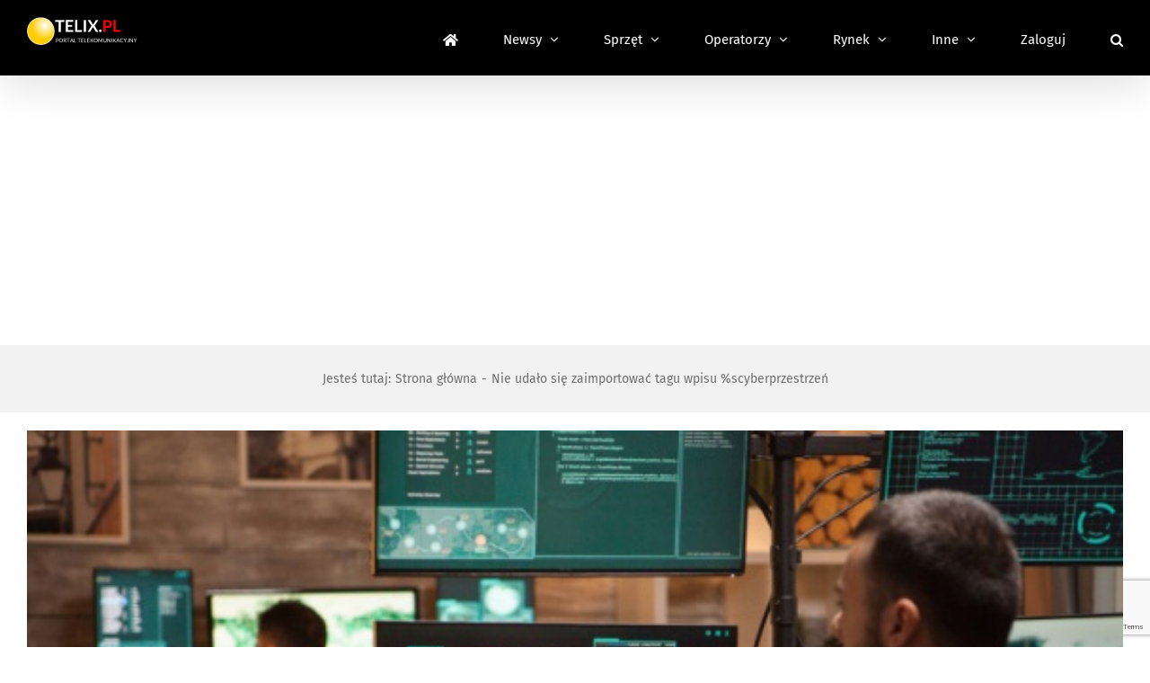

--- FILE ---
content_type: text/html; charset=utf-8
request_url: https://www.google.com/recaptcha/api2/anchor?ar=1&k=6LcGOKgaAAAAAJO0KqcK0-ecTI1DyqZW88oGgYP8&co=aHR0cHM6Ly93d3cudGVsaXgucGw6NDQz&hl=en&v=PoyoqOPhxBO7pBk68S4YbpHZ&size=invisible&anchor-ms=20000&execute-ms=30000&cb=3tznmtk7r9b
body_size: 48882
content:
<!DOCTYPE HTML><html dir="ltr" lang="en"><head><meta http-equiv="Content-Type" content="text/html; charset=UTF-8">
<meta http-equiv="X-UA-Compatible" content="IE=edge">
<title>reCAPTCHA</title>
<style type="text/css">
/* cyrillic-ext */
@font-face {
  font-family: 'Roboto';
  font-style: normal;
  font-weight: 400;
  font-stretch: 100%;
  src: url(//fonts.gstatic.com/s/roboto/v48/KFO7CnqEu92Fr1ME7kSn66aGLdTylUAMa3GUBHMdazTgWw.woff2) format('woff2');
  unicode-range: U+0460-052F, U+1C80-1C8A, U+20B4, U+2DE0-2DFF, U+A640-A69F, U+FE2E-FE2F;
}
/* cyrillic */
@font-face {
  font-family: 'Roboto';
  font-style: normal;
  font-weight: 400;
  font-stretch: 100%;
  src: url(//fonts.gstatic.com/s/roboto/v48/KFO7CnqEu92Fr1ME7kSn66aGLdTylUAMa3iUBHMdazTgWw.woff2) format('woff2');
  unicode-range: U+0301, U+0400-045F, U+0490-0491, U+04B0-04B1, U+2116;
}
/* greek-ext */
@font-face {
  font-family: 'Roboto';
  font-style: normal;
  font-weight: 400;
  font-stretch: 100%;
  src: url(//fonts.gstatic.com/s/roboto/v48/KFO7CnqEu92Fr1ME7kSn66aGLdTylUAMa3CUBHMdazTgWw.woff2) format('woff2');
  unicode-range: U+1F00-1FFF;
}
/* greek */
@font-face {
  font-family: 'Roboto';
  font-style: normal;
  font-weight: 400;
  font-stretch: 100%;
  src: url(//fonts.gstatic.com/s/roboto/v48/KFO7CnqEu92Fr1ME7kSn66aGLdTylUAMa3-UBHMdazTgWw.woff2) format('woff2');
  unicode-range: U+0370-0377, U+037A-037F, U+0384-038A, U+038C, U+038E-03A1, U+03A3-03FF;
}
/* math */
@font-face {
  font-family: 'Roboto';
  font-style: normal;
  font-weight: 400;
  font-stretch: 100%;
  src: url(//fonts.gstatic.com/s/roboto/v48/KFO7CnqEu92Fr1ME7kSn66aGLdTylUAMawCUBHMdazTgWw.woff2) format('woff2');
  unicode-range: U+0302-0303, U+0305, U+0307-0308, U+0310, U+0312, U+0315, U+031A, U+0326-0327, U+032C, U+032F-0330, U+0332-0333, U+0338, U+033A, U+0346, U+034D, U+0391-03A1, U+03A3-03A9, U+03B1-03C9, U+03D1, U+03D5-03D6, U+03F0-03F1, U+03F4-03F5, U+2016-2017, U+2034-2038, U+203C, U+2040, U+2043, U+2047, U+2050, U+2057, U+205F, U+2070-2071, U+2074-208E, U+2090-209C, U+20D0-20DC, U+20E1, U+20E5-20EF, U+2100-2112, U+2114-2115, U+2117-2121, U+2123-214F, U+2190, U+2192, U+2194-21AE, U+21B0-21E5, U+21F1-21F2, U+21F4-2211, U+2213-2214, U+2216-22FF, U+2308-230B, U+2310, U+2319, U+231C-2321, U+2336-237A, U+237C, U+2395, U+239B-23B7, U+23D0, U+23DC-23E1, U+2474-2475, U+25AF, U+25B3, U+25B7, U+25BD, U+25C1, U+25CA, U+25CC, U+25FB, U+266D-266F, U+27C0-27FF, U+2900-2AFF, U+2B0E-2B11, U+2B30-2B4C, U+2BFE, U+3030, U+FF5B, U+FF5D, U+1D400-1D7FF, U+1EE00-1EEFF;
}
/* symbols */
@font-face {
  font-family: 'Roboto';
  font-style: normal;
  font-weight: 400;
  font-stretch: 100%;
  src: url(//fonts.gstatic.com/s/roboto/v48/KFO7CnqEu92Fr1ME7kSn66aGLdTylUAMaxKUBHMdazTgWw.woff2) format('woff2');
  unicode-range: U+0001-000C, U+000E-001F, U+007F-009F, U+20DD-20E0, U+20E2-20E4, U+2150-218F, U+2190, U+2192, U+2194-2199, U+21AF, U+21E6-21F0, U+21F3, U+2218-2219, U+2299, U+22C4-22C6, U+2300-243F, U+2440-244A, U+2460-24FF, U+25A0-27BF, U+2800-28FF, U+2921-2922, U+2981, U+29BF, U+29EB, U+2B00-2BFF, U+4DC0-4DFF, U+FFF9-FFFB, U+10140-1018E, U+10190-1019C, U+101A0, U+101D0-101FD, U+102E0-102FB, U+10E60-10E7E, U+1D2C0-1D2D3, U+1D2E0-1D37F, U+1F000-1F0FF, U+1F100-1F1AD, U+1F1E6-1F1FF, U+1F30D-1F30F, U+1F315, U+1F31C, U+1F31E, U+1F320-1F32C, U+1F336, U+1F378, U+1F37D, U+1F382, U+1F393-1F39F, U+1F3A7-1F3A8, U+1F3AC-1F3AF, U+1F3C2, U+1F3C4-1F3C6, U+1F3CA-1F3CE, U+1F3D4-1F3E0, U+1F3ED, U+1F3F1-1F3F3, U+1F3F5-1F3F7, U+1F408, U+1F415, U+1F41F, U+1F426, U+1F43F, U+1F441-1F442, U+1F444, U+1F446-1F449, U+1F44C-1F44E, U+1F453, U+1F46A, U+1F47D, U+1F4A3, U+1F4B0, U+1F4B3, U+1F4B9, U+1F4BB, U+1F4BF, U+1F4C8-1F4CB, U+1F4D6, U+1F4DA, U+1F4DF, U+1F4E3-1F4E6, U+1F4EA-1F4ED, U+1F4F7, U+1F4F9-1F4FB, U+1F4FD-1F4FE, U+1F503, U+1F507-1F50B, U+1F50D, U+1F512-1F513, U+1F53E-1F54A, U+1F54F-1F5FA, U+1F610, U+1F650-1F67F, U+1F687, U+1F68D, U+1F691, U+1F694, U+1F698, U+1F6AD, U+1F6B2, U+1F6B9-1F6BA, U+1F6BC, U+1F6C6-1F6CF, U+1F6D3-1F6D7, U+1F6E0-1F6EA, U+1F6F0-1F6F3, U+1F6F7-1F6FC, U+1F700-1F7FF, U+1F800-1F80B, U+1F810-1F847, U+1F850-1F859, U+1F860-1F887, U+1F890-1F8AD, U+1F8B0-1F8BB, U+1F8C0-1F8C1, U+1F900-1F90B, U+1F93B, U+1F946, U+1F984, U+1F996, U+1F9E9, U+1FA00-1FA6F, U+1FA70-1FA7C, U+1FA80-1FA89, U+1FA8F-1FAC6, U+1FACE-1FADC, U+1FADF-1FAE9, U+1FAF0-1FAF8, U+1FB00-1FBFF;
}
/* vietnamese */
@font-face {
  font-family: 'Roboto';
  font-style: normal;
  font-weight: 400;
  font-stretch: 100%;
  src: url(//fonts.gstatic.com/s/roboto/v48/KFO7CnqEu92Fr1ME7kSn66aGLdTylUAMa3OUBHMdazTgWw.woff2) format('woff2');
  unicode-range: U+0102-0103, U+0110-0111, U+0128-0129, U+0168-0169, U+01A0-01A1, U+01AF-01B0, U+0300-0301, U+0303-0304, U+0308-0309, U+0323, U+0329, U+1EA0-1EF9, U+20AB;
}
/* latin-ext */
@font-face {
  font-family: 'Roboto';
  font-style: normal;
  font-weight: 400;
  font-stretch: 100%;
  src: url(//fonts.gstatic.com/s/roboto/v48/KFO7CnqEu92Fr1ME7kSn66aGLdTylUAMa3KUBHMdazTgWw.woff2) format('woff2');
  unicode-range: U+0100-02BA, U+02BD-02C5, U+02C7-02CC, U+02CE-02D7, U+02DD-02FF, U+0304, U+0308, U+0329, U+1D00-1DBF, U+1E00-1E9F, U+1EF2-1EFF, U+2020, U+20A0-20AB, U+20AD-20C0, U+2113, U+2C60-2C7F, U+A720-A7FF;
}
/* latin */
@font-face {
  font-family: 'Roboto';
  font-style: normal;
  font-weight: 400;
  font-stretch: 100%;
  src: url(//fonts.gstatic.com/s/roboto/v48/KFO7CnqEu92Fr1ME7kSn66aGLdTylUAMa3yUBHMdazQ.woff2) format('woff2');
  unicode-range: U+0000-00FF, U+0131, U+0152-0153, U+02BB-02BC, U+02C6, U+02DA, U+02DC, U+0304, U+0308, U+0329, U+2000-206F, U+20AC, U+2122, U+2191, U+2193, U+2212, U+2215, U+FEFF, U+FFFD;
}
/* cyrillic-ext */
@font-face {
  font-family: 'Roboto';
  font-style: normal;
  font-weight: 500;
  font-stretch: 100%;
  src: url(//fonts.gstatic.com/s/roboto/v48/KFO7CnqEu92Fr1ME7kSn66aGLdTylUAMa3GUBHMdazTgWw.woff2) format('woff2');
  unicode-range: U+0460-052F, U+1C80-1C8A, U+20B4, U+2DE0-2DFF, U+A640-A69F, U+FE2E-FE2F;
}
/* cyrillic */
@font-face {
  font-family: 'Roboto';
  font-style: normal;
  font-weight: 500;
  font-stretch: 100%;
  src: url(//fonts.gstatic.com/s/roboto/v48/KFO7CnqEu92Fr1ME7kSn66aGLdTylUAMa3iUBHMdazTgWw.woff2) format('woff2');
  unicode-range: U+0301, U+0400-045F, U+0490-0491, U+04B0-04B1, U+2116;
}
/* greek-ext */
@font-face {
  font-family: 'Roboto';
  font-style: normal;
  font-weight: 500;
  font-stretch: 100%;
  src: url(//fonts.gstatic.com/s/roboto/v48/KFO7CnqEu92Fr1ME7kSn66aGLdTylUAMa3CUBHMdazTgWw.woff2) format('woff2');
  unicode-range: U+1F00-1FFF;
}
/* greek */
@font-face {
  font-family: 'Roboto';
  font-style: normal;
  font-weight: 500;
  font-stretch: 100%;
  src: url(//fonts.gstatic.com/s/roboto/v48/KFO7CnqEu92Fr1ME7kSn66aGLdTylUAMa3-UBHMdazTgWw.woff2) format('woff2');
  unicode-range: U+0370-0377, U+037A-037F, U+0384-038A, U+038C, U+038E-03A1, U+03A3-03FF;
}
/* math */
@font-face {
  font-family: 'Roboto';
  font-style: normal;
  font-weight: 500;
  font-stretch: 100%;
  src: url(//fonts.gstatic.com/s/roboto/v48/KFO7CnqEu92Fr1ME7kSn66aGLdTylUAMawCUBHMdazTgWw.woff2) format('woff2');
  unicode-range: U+0302-0303, U+0305, U+0307-0308, U+0310, U+0312, U+0315, U+031A, U+0326-0327, U+032C, U+032F-0330, U+0332-0333, U+0338, U+033A, U+0346, U+034D, U+0391-03A1, U+03A3-03A9, U+03B1-03C9, U+03D1, U+03D5-03D6, U+03F0-03F1, U+03F4-03F5, U+2016-2017, U+2034-2038, U+203C, U+2040, U+2043, U+2047, U+2050, U+2057, U+205F, U+2070-2071, U+2074-208E, U+2090-209C, U+20D0-20DC, U+20E1, U+20E5-20EF, U+2100-2112, U+2114-2115, U+2117-2121, U+2123-214F, U+2190, U+2192, U+2194-21AE, U+21B0-21E5, U+21F1-21F2, U+21F4-2211, U+2213-2214, U+2216-22FF, U+2308-230B, U+2310, U+2319, U+231C-2321, U+2336-237A, U+237C, U+2395, U+239B-23B7, U+23D0, U+23DC-23E1, U+2474-2475, U+25AF, U+25B3, U+25B7, U+25BD, U+25C1, U+25CA, U+25CC, U+25FB, U+266D-266F, U+27C0-27FF, U+2900-2AFF, U+2B0E-2B11, U+2B30-2B4C, U+2BFE, U+3030, U+FF5B, U+FF5D, U+1D400-1D7FF, U+1EE00-1EEFF;
}
/* symbols */
@font-face {
  font-family: 'Roboto';
  font-style: normal;
  font-weight: 500;
  font-stretch: 100%;
  src: url(//fonts.gstatic.com/s/roboto/v48/KFO7CnqEu92Fr1ME7kSn66aGLdTylUAMaxKUBHMdazTgWw.woff2) format('woff2');
  unicode-range: U+0001-000C, U+000E-001F, U+007F-009F, U+20DD-20E0, U+20E2-20E4, U+2150-218F, U+2190, U+2192, U+2194-2199, U+21AF, U+21E6-21F0, U+21F3, U+2218-2219, U+2299, U+22C4-22C6, U+2300-243F, U+2440-244A, U+2460-24FF, U+25A0-27BF, U+2800-28FF, U+2921-2922, U+2981, U+29BF, U+29EB, U+2B00-2BFF, U+4DC0-4DFF, U+FFF9-FFFB, U+10140-1018E, U+10190-1019C, U+101A0, U+101D0-101FD, U+102E0-102FB, U+10E60-10E7E, U+1D2C0-1D2D3, U+1D2E0-1D37F, U+1F000-1F0FF, U+1F100-1F1AD, U+1F1E6-1F1FF, U+1F30D-1F30F, U+1F315, U+1F31C, U+1F31E, U+1F320-1F32C, U+1F336, U+1F378, U+1F37D, U+1F382, U+1F393-1F39F, U+1F3A7-1F3A8, U+1F3AC-1F3AF, U+1F3C2, U+1F3C4-1F3C6, U+1F3CA-1F3CE, U+1F3D4-1F3E0, U+1F3ED, U+1F3F1-1F3F3, U+1F3F5-1F3F7, U+1F408, U+1F415, U+1F41F, U+1F426, U+1F43F, U+1F441-1F442, U+1F444, U+1F446-1F449, U+1F44C-1F44E, U+1F453, U+1F46A, U+1F47D, U+1F4A3, U+1F4B0, U+1F4B3, U+1F4B9, U+1F4BB, U+1F4BF, U+1F4C8-1F4CB, U+1F4D6, U+1F4DA, U+1F4DF, U+1F4E3-1F4E6, U+1F4EA-1F4ED, U+1F4F7, U+1F4F9-1F4FB, U+1F4FD-1F4FE, U+1F503, U+1F507-1F50B, U+1F50D, U+1F512-1F513, U+1F53E-1F54A, U+1F54F-1F5FA, U+1F610, U+1F650-1F67F, U+1F687, U+1F68D, U+1F691, U+1F694, U+1F698, U+1F6AD, U+1F6B2, U+1F6B9-1F6BA, U+1F6BC, U+1F6C6-1F6CF, U+1F6D3-1F6D7, U+1F6E0-1F6EA, U+1F6F0-1F6F3, U+1F6F7-1F6FC, U+1F700-1F7FF, U+1F800-1F80B, U+1F810-1F847, U+1F850-1F859, U+1F860-1F887, U+1F890-1F8AD, U+1F8B0-1F8BB, U+1F8C0-1F8C1, U+1F900-1F90B, U+1F93B, U+1F946, U+1F984, U+1F996, U+1F9E9, U+1FA00-1FA6F, U+1FA70-1FA7C, U+1FA80-1FA89, U+1FA8F-1FAC6, U+1FACE-1FADC, U+1FADF-1FAE9, U+1FAF0-1FAF8, U+1FB00-1FBFF;
}
/* vietnamese */
@font-face {
  font-family: 'Roboto';
  font-style: normal;
  font-weight: 500;
  font-stretch: 100%;
  src: url(//fonts.gstatic.com/s/roboto/v48/KFO7CnqEu92Fr1ME7kSn66aGLdTylUAMa3OUBHMdazTgWw.woff2) format('woff2');
  unicode-range: U+0102-0103, U+0110-0111, U+0128-0129, U+0168-0169, U+01A0-01A1, U+01AF-01B0, U+0300-0301, U+0303-0304, U+0308-0309, U+0323, U+0329, U+1EA0-1EF9, U+20AB;
}
/* latin-ext */
@font-face {
  font-family: 'Roboto';
  font-style: normal;
  font-weight: 500;
  font-stretch: 100%;
  src: url(//fonts.gstatic.com/s/roboto/v48/KFO7CnqEu92Fr1ME7kSn66aGLdTylUAMa3KUBHMdazTgWw.woff2) format('woff2');
  unicode-range: U+0100-02BA, U+02BD-02C5, U+02C7-02CC, U+02CE-02D7, U+02DD-02FF, U+0304, U+0308, U+0329, U+1D00-1DBF, U+1E00-1E9F, U+1EF2-1EFF, U+2020, U+20A0-20AB, U+20AD-20C0, U+2113, U+2C60-2C7F, U+A720-A7FF;
}
/* latin */
@font-face {
  font-family: 'Roboto';
  font-style: normal;
  font-weight: 500;
  font-stretch: 100%;
  src: url(//fonts.gstatic.com/s/roboto/v48/KFO7CnqEu92Fr1ME7kSn66aGLdTylUAMa3yUBHMdazQ.woff2) format('woff2');
  unicode-range: U+0000-00FF, U+0131, U+0152-0153, U+02BB-02BC, U+02C6, U+02DA, U+02DC, U+0304, U+0308, U+0329, U+2000-206F, U+20AC, U+2122, U+2191, U+2193, U+2212, U+2215, U+FEFF, U+FFFD;
}
/* cyrillic-ext */
@font-face {
  font-family: 'Roboto';
  font-style: normal;
  font-weight: 900;
  font-stretch: 100%;
  src: url(//fonts.gstatic.com/s/roboto/v48/KFO7CnqEu92Fr1ME7kSn66aGLdTylUAMa3GUBHMdazTgWw.woff2) format('woff2');
  unicode-range: U+0460-052F, U+1C80-1C8A, U+20B4, U+2DE0-2DFF, U+A640-A69F, U+FE2E-FE2F;
}
/* cyrillic */
@font-face {
  font-family: 'Roboto';
  font-style: normal;
  font-weight: 900;
  font-stretch: 100%;
  src: url(//fonts.gstatic.com/s/roboto/v48/KFO7CnqEu92Fr1ME7kSn66aGLdTylUAMa3iUBHMdazTgWw.woff2) format('woff2');
  unicode-range: U+0301, U+0400-045F, U+0490-0491, U+04B0-04B1, U+2116;
}
/* greek-ext */
@font-face {
  font-family: 'Roboto';
  font-style: normal;
  font-weight: 900;
  font-stretch: 100%;
  src: url(//fonts.gstatic.com/s/roboto/v48/KFO7CnqEu92Fr1ME7kSn66aGLdTylUAMa3CUBHMdazTgWw.woff2) format('woff2');
  unicode-range: U+1F00-1FFF;
}
/* greek */
@font-face {
  font-family: 'Roboto';
  font-style: normal;
  font-weight: 900;
  font-stretch: 100%;
  src: url(//fonts.gstatic.com/s/roboto/v48/KFO7CnqEu92Fr1ME7kSn66aGLdTylUAMa3-UBHMdazTgWw.woff2) format('woff2');
  unicode-range: U+0370-0377, U+037A-037F, U+0384-038A, U+038C, U+038E-03A1, U+03A3-03FF;
}
/* math */
@font-face {
  font-family: 'Roboto';
  font-style: normal;
  font-weight: 900;
  font-stretch: 100%;
  src: url(//fonts.gstatic.com/s/roboto/v48/KFO7CnqEu92Fr1ME7kSn66aGLdTylUAMawCUBHMdazTgWw.woff2) format('woff2');
  unicode-range: U+0302-0303, U+0305, U+0307-0308, U+0310, U+0312, U+0315, U+031A, U+0326-0327, U+032C, U+032F-0330, U+0332-0333, U+0338, U+033A, U+0346, U+034D, U+0391-03A1, U+03A3-03A9, U+03B1-03C9, U+03D1, U+03D5-03D6, U+03F0-03F1, U+03F4-03F5, U+2016-2017, U+2034-2038, U+203C, U+2040, U+2043, U+2047, U+2050, U+2057, U+205F, U+2070-2071, U+2074-208E, U+2090-209C, U+20D0-20DC, U+20E1, U+20E5-20EF, U+2100-2112, U+2114-2115, U+2117-2121, U+2123-214F, U+2190, U+2192, U+2194-21AE, U+21B0-21E5, U+21F1-21F2, U+21F4-2211, U+2213-2214, U+2216-22FF, U+2308-230B, U+2310, U+2319, U+231C-2321, U+2336-237A, U+237C, U+2395, U+239B-23B7, U+23D0, U+23DC-23E1, U+2474-2475, U+25AF, U+25B3, U+25B7, U+25BD, U+25C1, U+25CA, U+25CC, U+25FB, U+266D-266F, U+27C0-27FF, U+2900-2AFF, U+2B0E-2B11, U+2B30-2B4C, U+2BFE, U+3030, U+FF5B, U+FF5D, U+1D400-1D7FF, U+1EE00-1EEFF;
}
/* symbols */
@font-face {
  font-family: 'Roboto';
  font-style: normal;
  font-weight: 900;
  font-stretch: 100%;
  src: url(//fonts.gstatic.com/s/roboto/v48/KFO7CnqEu92Fr1ME7kSn66aGLdTylUAMaxKUBHMdazTgWw.woff2) format('woff2');
  unicode-range: U+0001-000C, U+000E-001F, U+007F-009F, U+20DD-20E0, U+20E2-20E4, U+2150-218F, U+2190, U+2192, U+2194-2199, U+21AF, U+21E6-21F0, U+21F3, U+2218-2219, U+2299, U+22C4-22C6, U+2300-243F, U+2440-244A, U+2460-24FF, U+25A0-27BF, U+2800-28FF, U+2921-2922, U+2981, U+29BF, U+29EB, U+2B00-2BFF, U+4DC0-4DFF, U+FFF9-FFFB, U+10140-1018E, U+10190-1019C, U+101A0, U+101D0-101FD, U+102E0-102FB, U+10E60-10E7E, U+1D2C0-1D2D3, U+1D2E0-1D37F, U+1F000-1F0FF, U+1F100-1F1AD, U+1F1E6-1F1FF, U+1F30D-1F30F, U+1F315, U+1F31C, U+1F31E, U+1F320-1F32C, U+1F336, U+1F378, U+1F37D, U+1F382, U+1F393-1F39F, U+1F3A7-1F3A8, U+1F3AC-1F3AF, U+1F3C2, U+1F3C4-1F3C6, U+1F3CA-1F3CE, U+1F3D4-1F3E0, U+1F3ED, U+1F3F1-1F3F3, U+1F3F5-1F3F7, U+1F408, U+1F415, U+1F41F, U+1F426, U+1F43F, U+1F441-1F442, U+1F444, U+1F446-1F449, U+1F44C-1F44E, U+1F453, U+1F46A, U+1F47D, U+1F4A3, U+1F4B0, U+1F4B3, U+1F4B9, U+1F4BB, U+1F4BF, U+1F4C8-1F4CB, U+1F4D6, U+1F4DA, U+1F4DF, U+1F4E3-1F4E6, U+1F4EA-1F4ED, U+1F4F7, U+1F4F9-1F4FB, U+1F4FD-1F4FE, U+1F503, U+1F507-1F50B, U+1F50D, U+1F512-1F513, U+1F53E-1F54A, U+1F54F-1F5FA, U+1F610, U+1F650-1F67F, U+1F687, U+1F68D, U+1F691, U+1F694, U+1F698, U+1F6AD, U+1F6B2, U+1F6B9-1F6BA, U+1F6BC, U+1F6C6-1F6CF, U+1F6D3-1F6D7, U+1F6E0-1F6EA, U+1F6F0-1F6F3, U+1F6F7-1F6FC, U+1F700-1F7FF, U+1F800-1F80B, U+1F810-1F847, U+1F850-1F859, U+1F860-1F887, U+1F890-1F8AD, U+1F8B0-1F8BB, U+1F8C0-1F8C1, U+1F900-1F90B, U+1F93B, U+1F946, U+1F984, U+1F996, U+1F9E9, U+1FA00-1FA6F, U+1FA70-1FA7C, U+1FA80-1FA89, U+1FA8F-1FAC6, U+1FACE-1FADC, U+1FADF-1FAE9, U+1FAF0-1FAF8, U+1FB00-1FBFF;
}
/* vietnamese */
@font-face {
  font-family: 'Roboto';
  font-style: normal;
  font-weight: 900;
  font-stretch: 100%;
  src: url(//fonts.gstatic.com/s/roboto/v48/KFO7CnqEu92Fr1ME7kSn66aGLdTylUAMa3OUBHMdazTgWw.woff2) format('woff2');
  unicode-range: U+0102-0103, U+0110-0111, U+0128-0129, U+0168-0169, U+01A0-01A1, U+01AF-01B0, U+0300-0301, U+0303-0304, U+0308-0309, U+0323, U+0329, U+1EA0-1EF9, U+20AB;
}
/* latin-ext */
@font-face {
  font-family: 'Roboto';
  font-style: normal;
  font-weight: 900;
  font-stretch: 100%;
  src: url(//fonts.gstatic.com/s/roboto/v48/KFO7CnqEu92Fr1ME7kSn66aGLdTylUAMa3KUBHMdazTgWw.woff2) format('woff2');
  unicode-range: U+0100-02BA, U+02BD-02C5, U+02C7-02CC, U+02CE-02D7, U+02DD-02FF, U+0304, U+0308, U+0329, U+1D00-1DBF, U+1E00-1E9F, U+1EF2-1EFF, U+2020, U+20A0-20AB, U+20AD-20C0, U+2113, U+2C60-2C7F, U+A720-A7FF;
}
/* latin */
@font-face {
  font-family: 'Roboto';
  font-style: normal;
  font-weight: 900;
  font-stretch: 100%;
  src: url(//fonts.gstatic.com/s/roboto/v48/KFO7CnqEu92Fr1ME7kSn66aGLdTylUAMa3yUBHMdazQ.woff2) format('woff2');
  unicode-range: U+0000-00FF, U+0131, U+0152-0153, U+02BB-02BC, U+02C6, U+02DA, U+02DC, U+0304, U+0308, U+0329, U+2000-206F, U+20AC, U+2122, U+2191, U+2193, U+2212, U+2215, U+FEFF, U+FFFD;
}

</style>
<link rel="stylesheet" type="text/css" href="https://www.gstatic.com/recaptcha/releases/PoyoqOPhxBO7pBk68S4YbpHZ/styles__ltr.css">
<script nonce="dAxUTU8pmc22pKesjYuyHQ" type="text/javascript">window['__recaptcha_api'] = 'https://www.google.com/recaptcha/api2/';</script>
<script type="text/javascript" src="https://www.gstatic.com/recaptcha/releases/PoyoqOPhxBO7pBk68S4YbpHZ/recaptcha__en.js" nonce="dAxUTU8pmc22pKesjYuyHQ">
      
    </script></head>
<body><div id="rc-anchor-alert" class="rc-anchor-alert"></div>
<input type="hidden" id="recaptcha-token" value="[base64]">
<script type="text/javascript" nonce="dAxUTU8pmc22pKesjYuyHQ">
      recaptcha.anchor.Main.init("[\x22ainput\x22,[\x22bgdata\x22,\x22\x22,\[base64]/[base64]/bmV3IFpbdF0obVswXSk6Sz09Mj9uZXcgWlt0XShtWzBdLG1bMV0pOks9PTM/bmV3IFpbdF0obVswXSxtWzFdLG1bMl0pOks9PTQ/[base64]/[base64]/[base64]/[base64]/[base64]/[base64]/[base64]/[base64]/[base64]/[base64]/[base64]/[base64]/[base64]/[base64]\\u003d\\u003d\x22,\[base64]\x22,\x22aAHCtVRxw47Ct3oewrMKw4bCoDnDn8KhdzU9wrsZwrQqS8Otw6hFw5jDnsKGEB8TW1oMeygeAw7DtMOLKVl4w5fDhcOfw7LDk8Oiw6xfw7zCj8Ofw6zDgMO9KHBpw7dXFsOVw5/[base64]/e33CusKMwo/Ci8O/w47DrMOAH8KVH8O5w6TCmzfCrMKjw49Manluwp7DjsOCcsOJNsKfHsKvwrgfKF4USABcQ2bDlhHDiFrCjcKbwr/CrVPDgsOYe8KbZ8O9EyYbwroYJE8LwoYSwq3Cg8OCwohtR2DDqcO5wpvCslXDt8OlwoF1eMOwwrRUGcOMWD/CuQVmwodlRmXDuD7CmSDCsMOtP8K4G27DrMOawpjDjkZ/w4bCjcOWwrzCuMOnV8KQJ0ldGMKlw7hoPgzCpVXCs0zDrcOpAXcmwplyUAFpe8KMwpXCvsOWUVDCnyA9WCw7On/DlXIiLDbDiWzDqBpbJl/Cu8O7wpjDqsKIwqjCsXUYw5bCn8KEwpcTN8OqV8K5w5oFw4Rcw5vDtsOFwppyH1NfQcKLWhkSw755wrt5filfaw7CulfCpcKXwrJdEi8fwqDCusOYw4oMw6rCh8OMwqgwWsOGYUDDlgQOanLDiE3DhsO/wq03woJMKSJRwofCnhdlR1lTYsORw4jDthDDkMOADcO7FRZ5Q2DCiHbClMOyw7DCjwnClcK/N8Kuw6cmw6rDtMOIw7xmP8OnFcOCw7rCrCVODQfDjBjCoG/[base64]/wrhFV8OkwpHCkwwrwrpRCT5nwrHCimLDqMK9RMOjw4bDiTokWxnDmTZpVlbDrGpWw6IsScKZw7RCRMKlwrkqwpk/HcKQL8KAwqLDk8Klwq8ne13Dn1nCuEUHc3ATw7oewrLCvcKVw4I7QcODw43CuVzCi2jDkm3CpMKBwrdWw6DClcOqR8O5RcKvwqsrwro1HS7DrcK9wqzCkMKjCEzDn8KKwo/[base64]/cMK5VyTCpxsVwpHCgsKsw4szKjZSwoPDhcORIyRqwpnDksKRQ8Oaw4/[base64]/DqiBNwoXDrsO5TD7DlF/[base64]/wpIBUMK5XMOfwrjCklRTRsKXYMOqwodQw5d5w75Uw4DDlkYMwotQNhxjBMO3eMO+wpzDqjoyacOCNW1aeUZtTg5nwr7CpcK/wqlaw4JjcR4fb8Kqw6tGw5EMwq7CqC9hw57CkWUjwoTCkh4jJSQSTihfThhkw5MdWcKVQcKHNjzDiXfCpMKgw7A8TTXDt2Rrwp3CtcKlwqDDmcK0w5nDqcOzw70ow6PChx3CucKQZsOuwq1Jw65/[base64]/DrMKrRzHCosKpw5XCvQHDm8O3bUkiwpBBecOsw5I8w5HComLDtC01UcOawq4MFsKGZ03CjjB0w6jCusOkPMKNwrLCgU/DvsOzPy/CnCDDqsOyEMOGR8OGwq/DucKUAMOqwqrCj8Kow4DCgzjDoMOrDxJCQlDCvmV3wrs8wpgNw4nCoFd7A8KFJMOZI8O9wrcqacKvwpjCv8KvLTTDiMKdw4pFD8K0eGhDwq5CHcOiFUsdRQQgw70ZGCBUbsKUQcOVbcKiwpbDpcKswqV/[base64]/wqZmw7XDn8OabkjDlxrDgMO2wr9Aag7CmcONBhbDtMOYTsKDUiBIbsKFwofDvcKuLXHDh8KFw4oAYhjDt8OVc3bCusOkb1vDpMK3wpc2w4PDtFXCjAxUw7UwJ8KowqNBw7l/LcOgXUYkREwSbsO2SEgfV8Oyw6UoURnDum7CuwcjeTE6w4HCtMKnQcK9w6J6EsKHwoAreTTCvUvCmEhBwqtxw53CmBnCmcKZw4HDmynCimHCnR4FKsOAYsKYwq41EnzDv8KxOcKjwpzCkQgDw47DhMKSZAVnwpQNfMKEw7wKw7zDlCfDu3fDpjbDoT4/w5NrOhXCpUTCnMKtw49gKijDicKASUUZwqPDoMOVwoHDrB4SZsKuwoUMwqRCZsKVMcOZYMOqwr4bEMKbG8KJTMO8wojCq8KRQBMHdzxDPwtlwpxtwrDDmsKoesOZSijDp8KWfRk8c8O3P8O6w5LChsKaQB5dw7vCqC/CmGvCnMO8w57CqC1Ew7QoDjrClUDDnMKMwr4nDw0kKDvDtEHChSvCt8KYdMKPwozCjCMAwpXCisKtY8K5OcOXw5dgOMO3L2U+FMO2w4xENQ9aH8Ozw79oE2hzwrnCpWtcw5XCrsKICcOUUHjDqHwnTGvDixkEYsOudsKKP8Ogw5PDscK5IC0pcsO1enHDrsKQwpt/SgQYQsOIDA5owpjCvsKBXsKUBcOSw5/CrMOCbMKxacK/wrXCs8OvwpAWw5/[base64]/Cm8KAEcOHw74Mw71fwqTCi8OqBMKmw7cCw4xsXGTCmMObUsKLwovCpMO4wp4+w5TDkMOFJnQfwqbCmsOhwol3worDosOyw41CwpfCkV3CoXJgEkRuw50Bw6rCuFjCgTvCrUFOaBItbMOeQ8OewqrCiWzDqizCm8O8d0x/RsKtYnI5w7JMcVJ2wpAZwqHCocKjw4vDtcKFUytTw7LCj8OzwrFoCcKmZSnCjsO/w50SwrM7dhXDt8OUAzp+BAbDmi/CtkQSw7AWw4A6NcOPwp5YUsOLw7EuSsOZw5YyH1AWGydQwq7CgCA/[base64]/CvDjDuEN3c0XDvMK6EsKZD0BZw5rDgAwaeCjCgMKSwrQ0RMObTyRxYEZjwpRMwqzCuMOuw4/DpBxNw6rCjcOOw5jCliIqWgNswpnDpktRwo8/McK6AMKxUxwqw6DDkMO6DSp9QxbDucO/Rw7ClcOfdyw2WgApw6heK1vDssKgYcKIwoRYwqfDnMKGRkzCu2drdCxzDsKOw4rDqnDDqsOhw4MjVWVkwo1HHsKXfcO/wpB4X14MMsKGwqohQWZ8JC3DthPDpsO0FsONw58fw7llSMOCw6seAcOwwqxbMRjDkcKDfMOPw6bDvcODwrDCohfDt8Otw7NoWcO/UcOeZDPCjjrCgsODJE3DisOYFcK/N33DpMKKCBg7w5PDv8KdCsOMIV7CmhzDlcK4wrrDnUQ1X2M5wrsswokuw57Ck0vDocKcwp/DhxsCLTY9wrxVACoSXjLDg8OlMsOrZFNPFAbCiMKrPFnDscK7akbDgsO4CsO1wqsDwrsHXD/CssKPwpvClMONw77DvsOOw63CnMOSwq/CtcOMRMOmPAzDtkDCv8OiY8OCwp4tWXRPOg3DmF8yak3CqzEGw4kTYxJ/dcKEwpHDjMOVwpzCgWLDhFLCjGF+aMOHWsKewp1eFjzCnl95w7ZywqrCgBJCwonCiCbDsWwhRm/[base64]/Crz7CnXZ+w5XCnFDDjcKHwpo/wqHDj1HClBx7wrscw5PDqzYPwoE+w5vCtXjCrCVzA3tEYz9ww4rCr8OGK8KnUnoUQ8OTw5/[base64]/CgBHDnsKAwrkhbcOlw6g/[base64]/[base64]/d8KoMW3Dm0LDicKUwphKMmN3wrvDqhwxWsKsUsKXKMOpHG4iCMKcJClJwpIJwqNfc8Khwr/CqcKyVMO5w6DDlDlzEn/CmnXDmMKPPE7Cs8OeclZMPsOEw5gOHBjChUDCmznCksKyUn3CrMOywrwuAgc/C1bDtyzDjsOjXzdjwqtiZAfCvsKkw5RCwogyRcK/[base64]/w5DDmjPDvMO2w7jDjsOvcMKvw7/DjBw8OsOGw7RgHXotwr/DgX/DlxkHLR/CoUrDoEwBbcOdDQZhwosVwq4OwpzCnRXCiSnCs8O6O20KTcOZYT3Dli8lKFsRwrvDiMOndCd8acO6csKcw5dgwrTCocOBwqF8NSoIAntxSMOCd8KiBsONOQ7CjH/DhHnDrH9YIhsZwp1GRlLDtEszBMKrwqFWNcKOw4UVwq0xw7rCg8KhwrvDiDjDgmzCsTAqw69ywqDCv8OPw5TCvmcmwqPDrVXCvMKGw7Niw7LCkGTCjj1PWEcCACnCjcKdwrVQwr/DnwzDpcOJwqEaw5LDjcK2O8KXGcKjGSfCrHUJw4HClsOWwojDq8O4IMO3DmUzw7NiI2jDosOBwpdow6bDqHbDlGnCosOLVsO6w50nw7xzWB/CtH/[base64]/LhJ2KMKsw5PCqcKswrDDgMOqU8Khw4fDqcKVRiXCmMO0w4zCoMKDw5V+fsKfwprCpivDiz/CmcOGw5HDm3DDtHJpWhsywrRHNsOCe8Obwp9Tw6xowrzDrsOnwr8mw4nDsh8dwqswH8KLIRHCkT9GwrwBw7dPckTDhBYWw7MIKsO2w5YcCMOxw7w/w79PMcKZW3RHP8KfQcO7YhkJwrNdI1/[base64]/DvEZbw5RbVFpCQ8O2HlXCs08Bw7FVw6J5XHRrw4zCuMKhYWBawrx+w7Rpw4TDhgPDg17Cq8KgdCPDhFXCicO3fMO/w6InI8KtPRzCh8KHw73DoRjDr0XDojkjwoLCsRjDmMOncMKISjl4N0/[base64]/[base64]/Cs8OEwqpww5LDqcOuBcOywpoPwr/CiTN0woHDohrClSlVw7hnw5VtX8K7dMO6VcKLwplMwoPCvX5UwofDqFpvw4Anw51vD8O8w6EDFcKvIcOhwp9oNMKyOWjCjSrClMKDw5wXKcORwqHDg1HDlsKfKsO+GsOFwop6FCF5wqJqwrzCj8O/wo5Aw4RtNEEnJRTCjsKObMKbw77ClsK1w7xPwoQIDcK1CnjCusKew7jCqcOaw7IiNMKDBCTCkMKxwrrDqHdnD8KNLC/Dt0jCkMOaHU82w7B7FcORwrfCiGZ1D2tgwp7CigfDu8OQw5PCtAfCuMOvEhnDkn4ow5lSw5zClW7DmMKAwpnCpMKpNVojI8K7SW8UwpHDrMOvZH4hw4ARw6/Cu8KnbgUuQcOsw6YaOMK6Fh8Dw7rDjMO9wrJlZcOJQ8Kxw78Ew6s7PcOZw68bw6/CoMOQIk7CiMKPw4xKwrRBw7jDvcKnJl0YLcOtWMO0GF/DilrCi8O+wqtZw5NPw4PDnEweNSjCn8KuwonDqcOiwrjChAwJMEMtw7Avw53CnUJADXjDsnLDvMOHw4/[base64]/DrXjDuznDoMKsGMOiRX56X2kOw6HCuU1sw4vDjMKVw5nDomVhdFDCn8OoWMKDwp5ABkY5Z8OnEcO3O3p5XnPCoMObc28jwpdowol5HcKFw4PCr8K/ScOKw4ERbsOPw7/CumjDnk09M3wLIsK2wqlIw4Vrdg4Jw5/DhhTDjMK8IMKcQTnCqMOlw4kEw6dMXcOodCnDkH3CvMOawpRZRMK4YGI2w5zCisOSw4Mew5LCrcK3CsKxMDAMwpF1ei4Bw5Rpw6fCiC/Dv3DChcKYwpzCocKcfiPCn8OADTpGw7rCjmUOwoY7GHBIw6rDmMKUw4/Cl8KqIcKFwpbClsOpA8O2U8OtLMO8wp4nV8OLYsKLA8OWMHzCrljCjTXCtsO8JETDu8KvSgzDs8KkGMOQQsKKG8Knwq/DpCTCu8OOwpkIT8K7MMO7RFwMI8K7w5fCmMK+w65EwpDDtiTCgcOYPzHDl8K9eVg+wqnDhMKEwocFwrTChizCqMOXw6Zgwr3Cv8KgF8K7w4IldGoLCX/[base64]/Dt8K9w4pZZX9xB8OEfAoKw4kPX8KkCCHCmsORw4ZywpTDtcOCa8KawpPDtETCiksWwofDtsOCwpjDjE7DnMKgw4PDvMOOIcKCFMKNcsKfw47DnsO4I8Kpw4rDnMOzw4okQQHDh3vDv2Fkw55pP8OAwqN/dcOJw5ksKsK7RsOmwpkqw49KfwfCu8KaRAjDtiDDuzTDkcKqMMO0wpEOwq3DqQJXIDs3w4sBwo0AasKmXG/DtgZEVm/[base64]/QijDgi5hGsKAwqtdw6xPw4HCjHfCosKiw50RRVlTwotww7Zewq1xBlBrwrPDkMKtKcOUw7zCmXU9wq8bZWk3w7LCvMOBw65Iw4LCghQow43DjzFTTMOKEsOPw7/CiHZuwofDgQ48I3fCnzkrw74Vw7vDqx9TwqUzMVHCnsKiwpzCoX/Dj8ODwrJfZsKVVcKaTDsewpHDhA3CqcK+UyVQdzAoOCnCgh4tSFMlw5wYVhI3ZMKKwq9xwoPCnsOQwoPDmcOeGX0mwonCnMKCDEUkw6TDjl0NUcKdCGJ/TjrDqsO2w77Ch8OFEsOaLkR/wpNeTRzCs8OIWUPCgsO/HcKIV0PCjcKyBxcBNsORMW3Dp8OsTMKSwqrCoBFMwojCpBQnHcOLF8OPZQQGwpzDlAxdw5tWMElvAFYdBsKHVUojwqtJw7fCq1A7aBPCgzvCjMKhcn4jw6ZKwodFG8OWKUhcw5/DnsKbw70pw47DlGXCvsOMDQknezYXwpAXT8Khw6jDtkE3wrrCjzUJdB/DnMO8w4zCjMKvwpsMwoXDgTFdwqTCpcODUsKDwo8Ww5rDqnXDvcOwFA5DP8K7wrA4SVUfw6IeHWsZDMOCHsOpw5PDs8OWCTQfETJzAsK3w4VMwoxdLg3CvSUGw6DDvUUkw6Q5w67CuGQwIHrCm8O0w7kZKMOqwrzCjkbDjsOUw6jDqsK5YcKlw6nChmZvwrdUZ8Ouw6/[base64]/CkAnDiBFCw7QCwoLCvsOvwqgCRm3DkMKIWyhxUVlCwrZiGVvCtcO+csOOB0dkwo94wrNOK8KRR8O3w7rDjsKkw4/[base64]/wrTDhTLCicKPwpPCmWnCqC7CrcOiY8OBRMKvwp0ywo4aFMOMwrxTRsKRwpspwpnDox7DvWRxNzDDjBkUGcKpwofDksOYfUnCmllowpo+w5Axw4LCjhsTD2DDvsOJwocYwr/[base64]/Dg8Oiwq/CgXQRw4bDiFIvZVhQw4NtR8Kvw63CpWvDmmrDj8Oiw68jwo00BsOhw5nDrX88w7p5DGM0wqsAE1c0ZXtWwqA1cMOaLsOaHjE6A8KPUj7DryTCtBbCicK5wqvDv8KJwpxMwqIGR8KsWcOYDQoEw4Jiw79MMDPDjcOEKkUmwrbDu1/[base64]/Cm1JqesOZwoBkwrR/w5/CiztDGMKzwpUzBsO8wrpYTGNowq7DucKcTsOIwr3Di8K5D8K2NjjDocOGwrhEwrrDvMKEwq7CqsKwAcOGUSA/[base64]/CpBZQw6rCgsOXNz8AJcK3wonCrF0SwrRmUcOJwq0IfljCmVnDpsO+ZMKmVkQIO8KFwoo3wpjChyg6EHI5NjptwoTDv1Qkw7k9woVJGkvDscOJwqfCiwUySMKbPcKBwpsUEX4RwrA2F8Kjd8K0I1BDJzvDlsKWwr/Cm8K/S8Ogw6fCqhs/[base64]/[base64]/Chn18w6ddUcKkw5hJbwYAwpXDqWRhcXrDoy/CqcOjQU1ow4/ChiLDnDYZw49BwoXCscOawqd7WcOmeMKvQMOww44WwoDCrjARPMKuMsKyw7fCmcKAw4vDjMOgd8Kiw67Dh8OJwonChsKOw7xbwqd0TQEqLMO2w5bDhcO5QVceKgETwpkyRyPCqcOIYcOpw4TCgsK0w7/DuMOtQMO6L1bCocKqH8OIRn/Di8KTwoZJwrLDnMOTwrfDtxDCjVDDsMKVQ33Dml/DjXRKwo/Co8Oyw702wrHDjsK0GcKjwoPChsKGwqxvVcKsw4PCmwnDmUXDqArDmQLDtcOOV8Kfwo/[base64]/Dt8KlEMKxZDrCq8KOw5bDvxvDqTPDqMKXw7jDuCZ1wq4xw5Btwr7Dj8KjXxRDXCPDpsKncQzCnsKxw77DoEY3wr/[base64]/[base64]/CvllHDMOjw5rCi8K9wpnCsQTDkTYGVlYTIn1/fA3DgFbCpMOZwp/[base64]/[base64]/DmsKSAMOJw6IOw4EAwpjDth5iOhDCumTCtBlHD8O6RsOQSMOyFcKYFsKMwo0xw67DkyDCs8O6YMOLw6HCqlHCssK9w5koR1hTw5QwwpzCgQDCrx/[base64]/[base64]/CmsKtw6dTZgXDlcK2LMO2GDNzwqZcWStDCwMpwoR2SSAcwoctw7lGZsKcw7F1JcO+wonCuGtnc8KNwqrCm8OPb8OOPsOySG7CpMO/wrodwp15wql+RMOKw4JZw5TCrcKwP8KLFB3ClsKewpLCmMKbSMOgG8O0woMNwr4IF3UWwpHDlsOZwpnCmzbDpMOyw7x6w6fCrm/CnTtQIcOTwrDDtzFXNEzClkArOsKdI8KCKcKxDVjDmBhQwqLCu8OeSW3Cn3tqdcOVNcKxwpkxd2PDlj1CwoPCgxRiw4LCkx5GDsOjWsKzQ3vCs8OVw7vDmgTDiCohBsOKw5/Dp8OfJhrCrsKwC8Oxw6A6eXbDkVskw5bDs10kw4t1wo16wq/CqcKVwozCnyoawqDDmyU5G8K2BCc0bsK7LRp4wp00wrw/MxfDhl/Ch8OMwoBAwrPDvMO0w5Ecw41Aw7BUwp3Cl8OVSMOAPwYUFS7DiMK6wpMgw7nDssKWwos8TjNgcW8Cw6hjV8KBw7AEJMKzMCp8wqDCucOgw5fDjml/wqojwqzCiRzDnCdmNsKOw6zDk8KkwpggNUfDli7DmsKXwrxkwqE1w4dEwqkYwqkLVg/CmzN3XhcjM8KybF3Dl8KtCVvCuWAZHGcyw4sGwpfCujEswpoxMhLCnippw7fDoyt7w6rDjVfDmhkdPMOPw63Dpz8TwqDDr2scw4gYIMKFEMO9TsOEPcKCC8K/[base64]/[base64]/w4rCjQoAeMKjMnkDYGvDoArCrDU+w444G0lwwqhda8OOEhVaw5bDmwjCoMKtw5l0wpvCtcO9wrvCsThGGMKQwoTCosKOOMK+eizDlwrDtU7DlsOLMMKAw6EYwqnDgiIXwpZwwqTCr38Iw5/[base64]/JsKwwrQJCjnDisOsw57DqsKEDgrDhTbCkcOoIsO6FDXCqsKYw6sJw6EdwovDlHUJwqjDjgDCs8KzwptNOxhnw5Yzwr/DpcOjVxTDshfClsKfb8OqUUpIwovDtTrCnQoJQsO2w4IPRsOdJXV4woUBf8O+Z8K+dcOCVks7woQwwqDDu8OlwprDgMOgwrEawo7DnMKQe8O9TMOlDEPCmknDj0vClFs/wqTDssOVw5MrwrfCoMOVKsOAw7VSw6vDi8O/wq/DlsKpwrLDnHjCqHLDkVlMCsKMLMObKQ0OwocPwo55wprDtMOqNWzDr3RNFMKUPxrDiRgtJcOIwpjCo8OgwpDCicKDLELDpcOiw5wIw4jDiX/Dpys9wq3DsVkCwoXCusK/RMKjwpzDsMK2Lzxjw43CnkhiBsOgw4hRZ8OMw7lDU2l9ecKXbcKrF3PCvj0qw5p/w67CpMOLwqQ6EMOYw4XCpsOuwofDtEPDl1pqwo/CtMKawobDh8OeUsK6woMkIXpBbMOUw4bCvThYZBbCqcOfZHdHwp3DiBBCwqFZSMK7FMKGZsObVi8JL8K/w4nCv1Bhw5ESMMKnwqMSfWDCg8O4woPDssOySsOtT3/[base64]/DsxbDrnEzw5UiA3vDj34aw4zDiUzCjCLCvcOPwpvCkcKBDsKfwrtmwpswfFp2QkMew45Yw4PDpHLDpsOawqXCscKQwovDkMKoVVZTFSASFE0kJjjDmsOSwrQlw5MIJsK9XsKVw4DCl8OZBsOkwojCpXQoPcOqEnHCo3UOw5/CtCzCm2cLTMOWw4cuw6rCp0FJbQLDrsKGw68eX8KMw6LCosOzeMK2w6ckexjDrlDDpUQxwpbCpAQXbMKhBSPDvAFdwqdiK8KsLsKIPcKkcH8vwr8bwox3w40Ew5R4w5zDji8gdHYgHcKrw699FcO+woTDksOOOMKrw5/DjHxsAsOqX8KbUE/[base64]/Dk1HCgzxwTcOoMsOCwrTDr8KxwrRmwopaYHpCDMOBwo8xOMO8TxHCpsK9LGHDpy4VdGhDN3DClcKnwoYDMSXCscKmLEHClC/DjsKUw5FVKsOKw7TCt8KWbMOfPVTDjsKOwrMEwoHCscK5w5HDlBjCslInwoMpwoU+w4bCv8K7w7DDmsKcc8O/A8OLw7ZNwpjDt8KowoRzw4/CniZmEsK3FcOiTVjCrMKiM23DicOyw7M1wo9yw6sNesOUTMK3wr4nw53CsizCiMKHwrbDksOgNDUaw4o/[base64]/DisKgS8KawqcJw6skCEkzwpcjw7zCucOxcMKvw40iwqQVBMKfwqfCqcK+wrAQNcKBw6YowpPCpB/CoMOJw5LDgcK6w41NMsKxeMKSwqzCrADChsKtwqktMwoIRUnCqMK4dUEzN8KBWm/DiMOKwr7DsEUqw6/[base64]/[base64]/DlsK1w5ELwrbCj3FJwosUUsO4ZcKse8KNQn/[base64]/CiRTDoXMrwpQmwrd1w4BEw5HClcOrw4vCn8KdWQXDhQJzR2xNN0Efwrphwq8Xwrtgw5RgIAjClyTCv8KXw509w7B/w43ChmUdw4jCs3nDhMKVw5zCn1XDvUzCjcO7GTNpLMOOw5pVwp3Cl8Oew4wewpZ2wpova8Olw7HDhsOTDD7Cn8KwwqgMw4XDkQANw7TDjcOmDnEVZDnClxVcZsOKdWLDisKPwr/DghbChMOVwpLCtsK2woNPfcKKcMK9X8OHwqDCpGNpwp0HwpTCqX4eGcKEdsKQWTfCvAYKOMKHwr/DjcO0CnFYIEHCslbCoXbCt3c7McOcRcO4X0zCiULDpRnDoVTDusOJXcOxwoLCvcOZwqtWMhLDtsOeSsOXwozCv8KtHsKfSjR5SFPCtcOdL8OqQHwww7Y5w5vDtTc4w6nDmcK1w7ccwp8sEFAHAg5owoZvwq/[base64]/Dum8QdRFWw4fCsn3DhxpYb3R5w57DkjJgTyY/F8KadcOHLS3Dq8KuSMONw74hX0psw67ClsOaPcKRWSEVPMOBw7bCnhLCvAkLwqDDv8O+wr/CgMOdw4DCvMO2wqsDw7XCtcKbfsKAwo3CgFFbwoklVivCg8KVw6rDk8OeAsObU0PDu8O/DTrDuUrDlMKaw6ExF8KNw4bDkkzCksKEbTR8FMKWMMKtwojDtsKNwpc9wpjDmEo7w6zDosKzw7JsUcOuX8KoRHjCvsOxLsKGwoAqN2EnYcKpw75+wrJgJMKBNMKqw4XCnBPCqcKPFMO/dVnDlMK9V8KAL8Kdw4tuwr7Dk8OHHQd7ZMKfeEIIw4FxwpcIWQsrX8OQdQRgfMKFJT7DlnDCkcKBw5Vow7bCvsK4w53CksOiVXA1wpscacKsI2fDlsKYw6ZdfgB/w53CtiTCsxUJK8KewoVQwrtQGsKiTMO2woTDtFIRWSBSXnTDsQPCvm7DgcKewqDCh8KsCsKTPHNLw4TDqCUpAsKsw5vDlX8uLhjCpTBsw754LsK4WRDDpcOuUMKaMjchaQIWIMK3JCPCicOuw4giEmYdwp/Cp259wrnDq8KKQToQTxdRw5ExwonClMOBw6vCqw3DsMOnPsOnwo3CjHnDknHDtxBNd8OVDizDnsKpTsOGwo51wpfChj/CsMK6wpN+w4lhwqHCh1FHSsKjLF4qwq9Iw7YAw77ClVQkdMKtw5NNwqvDgMOAw5rCi3MTAW7Dp8K5woE9w4rClAxlfsOQJsKaw71zw7AaJSTDnsOmwrTDj2NBw5PCsgYrw43Do0U+wrrDpVdQwoNPbDPDt2rDqcKRwqvCpMKww6lOw5nCh8OeSR/DlsOUKcOmwpFTwokDw7vCiTNZwrYmwrDDkykRw53DssOGw7lnG3/[base64]/DlcOYwo3Ds3NJIQcDwpJmYRzDosOFw6trw4ojwo5EwrXDqMK9LSIkwr5ew7bCq3/Dg8OeMsOvMcO0wqbCmsKHbUUYwpISRkAwAcKIwoXCognDiMKNwr4jVcKtKBwhw5DDs1/[base64]/wplswoAUw5bCpk0NwoLDoFhdwq7CtC1Jw7nDkSpRen42SsKqw78fNsKEJMOPSsOWBcOyZHApw45CBxDDq8OLwoXDo0LDrms+w7xnM8OZPMK2w7vDrGFrWMOIw4zClAxowo/[base64]/[base64]/QsOHwq/CnUAHwoPCtsK2w4luJlLDpXEzLRLDskkhw5PDvyXConjCuTkJwpULwq7CmE97O1UsU8KxIEAocMOqwrAiwqEzw6c/wphBQAzDhQFcNsOAVsKTw7LDrcOtw5rCsRQPCsOyw690DMOQFGZhWVEdwqYewpROwqLDlMKyZcOlw5fDhsO3QxwXIkfDpsOtw48rw4tjwqfCnmLDm8KJwo9+w6bCpiPCo8KfJBwPeSDDhcOPD3cJw5PCvzzCsMOTwqNxP3t9wqY1K8O/TMOcw5FVwp8+FMO9w5fCocOIF8KVwp5lGgLDk1dEFcK9QAPCnlAgwp3CrkhQw7t6BcKpOU7Co3/[base64]/ClcKowq8pw4wCOwMRwpIUdcOxw6zDvyBnECJXK8O9wrjDmsO9OELDsx3DowxjEsKIw4vDisKgwrfChEIQwqDCj8OAecObwo8aPTfCvsOOVCshw6zDgELDtx1XwqVvWnlldzrDnjjDnsO/DjXDtMOKwoZKS8KdwoPDlMO+w4XCoMKswrXClmrCinHDpMO6VH/Cq8OJeE3DvMO/wozCgU/DosKRMw3CtMOEYcK/wobCoCzDildBw49ecSTCssKYGMKwL8KsVMOBdsO/[base64]/DhcKeMMK0HTDCmSjCql9bw512wpQXIMO3emBawozClMKIwp/Di8K6wq7DmcOeDMKwQcOdwqDCucKAw5zDqsK5CsKAwoIswoBoccOYw7fCqcO0w5zDscKdw4PChQppwpnCpHhRKgXCqzbCuxgIwqfDlsKtccOOw7/[base64]/Pmkie8OVcBfCs8OpZ1PDm8KsS8K8ClbDnSgNc8KVw7PDhiHDvMOoUks3wq07wqQuwpBgG2Y5wpFSw7zDomNyBsOOe8KZwoAYVhwXXEDCiDZ6w4PDuF3CncKEQxbCscOcE8Ozwo/[base64]/w7AYXnzCu8K0dWnDisOKw45Iw5TDmcKtw5lcYQgnw6nCuS5Uw4t3BCA4w4TDsMKsw6XDrMKLwoQiwobChAQ0wpDCtsKONcOFw7lmacOrJjnCm3/CocKQw63CvV5hdcOzw5UqL3V4XmjCn8OiY1HDgcOpwqFqw4MZUGbDlAY1wpTDm8KzwrHClMKJw6ZbWlUaAlskZTrCgsO1fUpnwo/[base64]/DoyXDl8Oywocfw77CliARwqXCriPDnMKlw4DDsVsAwqIHw5ZVw4HCgXLDmmnDsVvDhsKvBTjDq8KtwqHDoEY0wrw/fMO0wrQKfMK/fMO3wrrCvcOAAAfDk8Kyw5dmw6Fmw7zCrCJWfnfDl8ODw7XCh0lKSMOXw5DCjMKVfG/DjsOCw5Vtf8O9w7QYMsKHw7c1M8KyUT/[base64]/wqUOH0XCoyQNTcKtwpPCucKFwrDDg8Kiw5jDlMK5JcOgGxbDtsKiw78bVFlse8OQPn/Cu8KVwozChMKqSMKzwqnDrnHDpcKgwpbDs0xVw5XCgMKYHMORF8OIXCRrFsKoTjJxMyDCoE1qw7J8AAM6IcOWw4DDj1/DjnbDsMOpJ8OmfcOuwpLCmsKowofCpXQGwrZewq53TGpPwrDCo8KSZE4zC8KOwo9Ve8O0wq/CjS/ChcKYDcKcK8KkD8KyDsKQw4NJwqZVw4Q7w6UIwp8YdhnDoQvCjzRrw68hw5wkASLCssKFw5jCuMOgN3PDphnDqcKZwrjDsA5tw63Di8KcD8KMAsO0wrfDrWFmwpTCoQXDmMO2wp7Dl8KOVsKkICU2w4HClllmwoYLwolmKGZkdybDlsOOwqlLUAdyw7jCgC3DpD/CizgCNkdiPQ9Lwqhkw5DCuMO4w5jCicKvacOVwoQQwqMsw6IswofDrcKaw4/DksKhbcKRKHtmSkx6DMKGw7lGwqBxw5J6w6PClh4rP0VyTMOYXcKVZQ/CmcKcWj0nwp/Ch8KUwo7CmGvChnDCiMOUw4jCscKxw4hswojCjsKPwonCuDt5bcKjw7bDvcKnw4ULaMOxwoDClMOewpcrAcOiAQfCtlEgw7/CssOcIBjDnCNcw4duej1heU3CosOhbzQlw5huwqwGbw9TfWsnw4bDrMKxwqBywot4AWsZIsO4IRRRLMKuwpzCh8KkR8OpXMOYw7/[base64]/[base64]/[base64]/[base64]/[base64]/[base64]/CmcKdwoTClTnCqMOxwphmwpzCmxFnNy8fFXozw649w4fDmS7CkVjCqn5Iw6BzMGsKJ0TChcO0KsOCw6sGFSZLZw3DrsKBQkF/[base64]/[base64]/DtMOAwrh9ecK7woHDlTgnwrHCicOqB8Oow7EUK8OmacKpXMOHNMO2wpnDrWHDpsK+BMODVwPCrQ7DmFczwoR4w5jDlXnCpXfCqsKwXsOvKzfDrcO9d8KMVMKPaUbCn8Kswp3DgkgIXsOvCsO/w5nDtGXCiMO0wpPCqcOEGsKLw4HDpcKzw4XDtEsABsKQLMOgWydNSsOYSXnDoDzDh8OZT8KXSMOuwrjCpMKZfxnCssKbw63Cjid8wq7CkUYgE8OWSQccwojDjgDCosK0w6PCtcO0w6MXK8OHwrvDucKpF8O/wr45woPDpcKTwoDCgcKyGxEjwqJAQnXDvHTCr3XCqhzDqUDDv8KaG1Mpw6DDty/DgGYPNBXCs8K+SMO4wo/CgcOkJ8Obw7/[base64]/CocKnwqDCpT/Dhiswwp4SQFBIwpTCgAF9w55Bw7zCqsK5w7LDsMO9M3k4wo9kwp9fAsO8eU/CnDnCmwVdw5LCr8KDCsKubXVLwqZQwq3Cux4RMEIJNxEOwoLChcKOesOnwr7CrcOfHgV/cBRXDCDDnivCmcKeb2fCgcO5EMKvSsOjwpgDw7kQwofCu0dhKcOcwq8oCMOvw57CgMOZC8OOXgrCiMKaNQbCtMOJNsOtw7TDrWjCkMKaw57DrUjCsx3CoknDhwcvwrgow4E7U8ORwrMvRCx/wqTDrgrDksOOIcKSIG7DrcKPw7LCuiMtwpcvd8ORw5g3wph1K8KoHsOawptKPEMKOsO5w7tEV8K6w7DDvcOeNMKRMMOiwqTDp08EMRYIw699cFbDgjrDnjJRw5bDmWxadsKJwoo\\u003d\x22],null,[\x22conf\x22,null,\x226LcGOKgaAAAAAJO0KqcK0-ecTI1DyqZW88oGgYP8\x22,0,null,null,null,1,[21,125,63,73,95,87,41,43,42,83,102,105,109,121],[1017145,130],0,null,null,null,null,0,null,0,null,700,1,null,0,\[base64]/76lBhnEnQkZnOKMAhk\\u003d\x22,0,0,null,null,1,null,0,0,null,null,null,0],\x22https://www.telix.pl:443\x22,null,[3,1,1],null,null,null,1,3600,[\x22https://www.google.com/intl/en/policies/privacy/\x22,\x22https://www.google.com/intl/en/policies/terms/\x22],\x22VirCi+BIic4EucvDq1b82cMiVu6GbLPUUyvsNdU0Cu4\\u003d\x22,1,0,null,1,1768649600180,0,0,[181,115,135,224],null,[153,64,98],\x22RC-6seNIqrlJVfgZA\x22,null,null,null,null,null,\x220dAFcWeA5aukBrIU35ce1CwbS1fTtHoX_oeRKcvcmZBCukuW4X4ndkN6sDVFkaoV8sSciOjdxam5pQzD-2gKuPW0RxBOsFeS7Ucg\x22,1768732400212]");
    </script></body></html>

--- FILE ---
content_type: text/html; charset=utf-8
request_url: https://www.google.com/recaptcha/api2/aframe
body_size: -269
content:
<!DOCTYPE HTML><html><head><meta http-equiv="content-type" content="text/html; charset=UTF-8"></head><body><script nonce="Wq3BSInQ913jCTenkA8zBw">/** Anti-fraud and anti-abuse applications only. See google.com/recaptcha */ try{var clients={'sodar':'https://pagead2.googlesyndication.com/pagead/sodar?'};window.addEventListener("message",function(a){try{if(a.source===window.parent){var b=JSON.parse(a.data);var c=clients[b['id']];if(c){var d=document.createElement('img');d.src=c+b['params']+'&rc='+(localStorage.getItem("rc::a")?sessionStorage.getItem("rc::b"):"");window.document.body.appendChild(d);sessionStorage.setItem("rc::e",parseInt(sessionStorage.getItem("rc::e")||0)+1);localStorage.setItem("rc::h",'1768646002958');}}}catch(b){}});window.parent.postMessage("_grecaptcha_ready", "*");}catch(b){}</script></body></html>